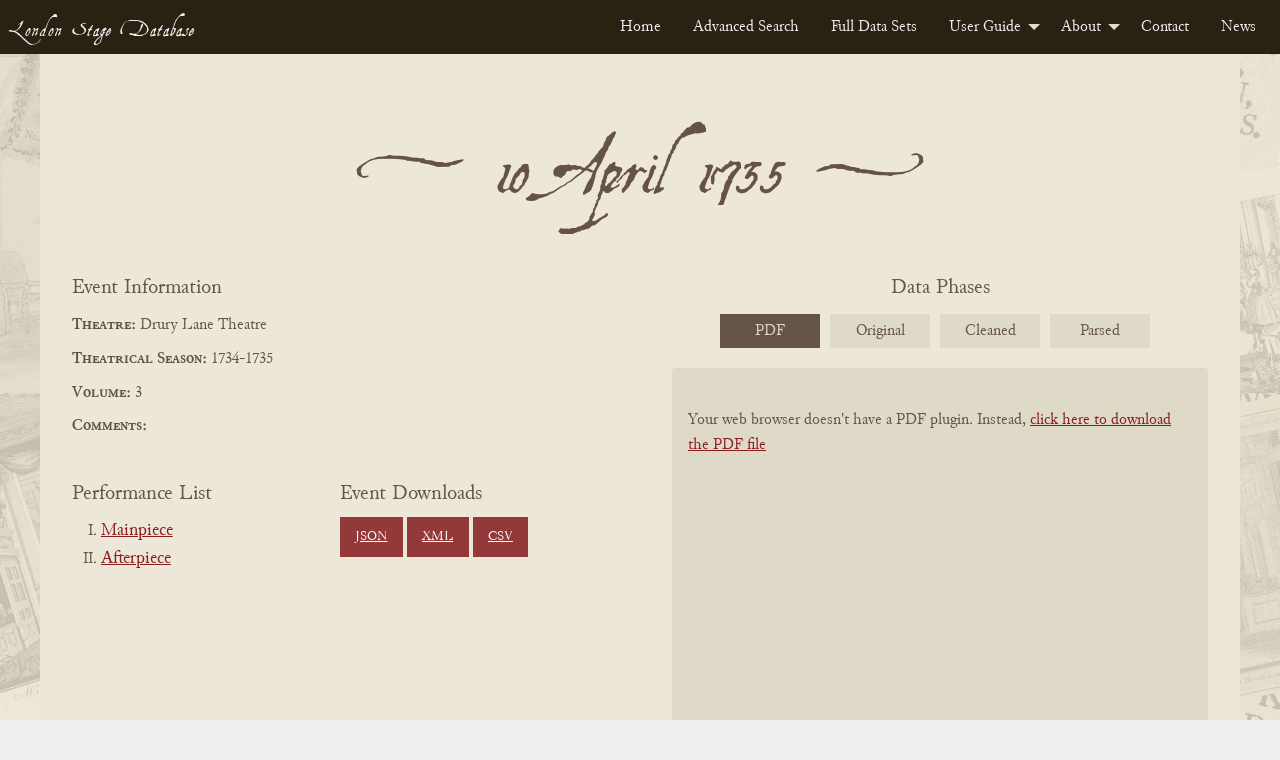

--- FILE ---
content_type: text/css
request_url: https://londonstagedatabase.uoregon.edu/css/main.css
body_size: 61971
content:
html {
    height: 100%;
}

html, body {
    background-color: #efefef;
    color: #655446;
}

html.yes-flex, .yes-flex body {
    display: flex;
    flex-direction: column;
}

html, body, h1, h2, h3, h4, h5, h6, p {
    font-family: 'junicoderxregular', Helvetica, Roboto, Arial, sans-serif;
}

.smcp {
    font-feature-settings: "smcp";
    -moz-font-feature-settings: "smcp";
    -webkit-font-feature-settings: "smcp";
}

a {
    color: #8C1D1D;
    text-decoration: underline;
}

a:hover, a:focus {
    color: #c34b4b;
    text-decoration: underline;
}

label {
    font-size: 100%;
    color: inherit;
}

::-webkit-scrollbar {
    width: 10px;
    background: #ece7d9;
}

::-webkit-scrollbar-track {
    background: #ece7d9;
}

::-webkit-scrollbar-thumb {
    background-color: #93755f;
    background-color: #c8c2b3;
    background-clip: padding-box;
    border-top: 2px solid #ece7d9;
    border-bottom: 2px solid #ece7d9;
}

::-webkit-scrollbar-button:single-button {
    background-color: transparent;
    display: block;
    border-style: solid;
    height: 7px;
    width: 10px;
}

/* Up */
::-webkit-scrollbar-button:single-button:vertical:decrement {
    border-width: 0 5px 5px 5px;
    border-color: transparent transparent #555555 transparent;
}

::-webkit-scrollbar-button:single-button:vertical:decrement:hover {
    border-color: transparent transparent #777777 transparent;
}

/* Down */
::-webkit-scrollbar-button:single-button:vertical:increment {
    border-width: 5px 5px 0 5px;
    border-color: #555555 transparent transparent transparent;
}

::-webkit-scrollbar-button:vertical:single-button:increment:hover {
    border-color: #777777 transparent transparent transparent;
}

.l-tooltip {
    border-radius: 50%;
    background-color: #a09c90;
    color: #f1f1f1;
    height: 16px;
    width: 16px;
    padding: 1px 3px 0 3px;
    text-align: center;
    font-size: 0.8rem;
    line-height: 17px;
    margin-left: 0.3rem;
}

.tooltip {
    max-width: 20rem;
}

.main {
/*  background-color: #ede4db;*/
    background-color: #ece7d9; /* tad more yellow */
}

.hidden {
    position: absolute;
    left: -10000px;
    top: auto;
    width: 1px;
    height: 1px;
    overflow: hidden;
}

.ui-slider {
    cursor: pointer;
}

.ui-slider .ui-slider-handle {
    cursor: ew-resize;
}

.ui-menu .ui-menu-item-wrapper {
    padding-left: 1.2rem;
    text-indent: -12px;
}

ul.ui-autocomplete {
    max-width: 400px;
    text-overflow: ellipsis;
    overflow: hidden;
    white-space: nowrap;
}

.ui-menu .ui-menu-item-wrapper {
    overflow: hidden;
    text-overflow: ellipsis;
}

.top-bar, .top-bar ul {
    background-color: #67727A;
    background-color: #292112;
}

.top-bar a, .top-bar ul a {
    color: #efefef;
}

.menu li {
    flex: 100%;
    text-align: center;
}

@media only screen and (min-width: 640px) {
    .menu li {
        flex: auto;
        text-align: left;
    }
}

.menu-text {
    font-family: 'aquilinetworegular', Helvetica, Roboto, Arial, sans-serif;
    font-size: 1.2rem;
    text-decoration: none;
    letter-spacing: 1px;
    font-feature-settings: "hist";
    -moz-font-feature-settings: "hist";
    -webkit-font-feature-settings: "hist";
}

.pagination .current, .button {
    background: #8f9aab;
    background: #b74a4a;
    background: #6e2424;
}

.button:hover, .button:focus {
    background: #943939;
}


[type='text'],
[type='password'],
[type='date'],
[type='datetime'],
[type='datetime-local'],
[type='month'],
[type='week'],
[type='email'],
[type='number'],
[type='search'],
[type='tel'],
[type='time'],
[type='url'],
[type='color'],
textarea,
select {
    height: auto;
    padding: 0.3rem 0.5rem;
}

select {
    padding-right: 1.5rem;
}

/****************/
/*  Dropdown  */
/****************/
/* Change background color for dropdown */
.dropdown.menu .is-dropdown-submenu {
    background-color: #E4DBCA; /* Light background */
}

/* Change text color for links inside the dropdown */
.dropdown.menu .is-dropdown-submenu a {
    color: #5B5346; /* brown text */
}

/* Change hover state colors */
.dropdown.menu .is-dropdown-submenu a:hover {
    background-color: #742426; /* maroon background on hover */
    color: #E4DBCA; /* light color for hover */
}

.dropdown.menu .is-dropdown-submenu a.is-active {
    color: #E4DBCA !important;
}

/* Change hover behavior for the top-level parent item */
.is-dropdown-submenu-parent:hover > a,
.is-dropdown-submenu-parent:focus-within > a,
.is-dropdown-submenu-parent.is-active > a {
    color: #E4DBCA !important;
}

/* Change dropdown arrow color */
.is-dropdown-submenu-parent > a::after {
    border-color: #E4DBCA transparent transparent !important;
}

/* Change active link color */
.is-dropdown-submenu a.is-active {
    background-color: #742426 !important;
    color: #E4DBCA !important;
}

nav .menu .is-dropdown-submenu-parent:hover > a {
    color: #E4DBCA !important;
}

/****************/
/*  Home Page  */
/****************/

body {
    position: relative;
    z-index: 1;
    background-color: #ece7d9;
}

body:after {
    background: url('../images/background.jpg');
    background-position: center;
    background-size: 100% auto;
    background-repeat-y: repeat;
    background-repeat-x: no-repeat;
    position: absolute;
    top: 0;
    bottom: 0;
    left: 0;
    right: 0;
    content: "";
    opacity: 0.2;
    z-index: -1;
}

body#home {
    height: 100vh;
}

body#home:after {
    background-size: cover;
    opacity: 0.5;
}

#home .main {
    flex: 1;
    display: flex;
    justify-content: center;
    align-items: center;
/*  background-color: #C3D7DF;*/
    background: transparent;
}

#home .keyword {
    width: 350px;
    border: 1px solid rgba(110, 36, 36, 0.5);
}

#home .keyword:active, #home .keyword:focus {
    border: 1px solid #6e2424;
}

#home .form-wrap {
    flex: 1;
    display: flex;
    align-items: center;
    justify-content: center;
    flex-direction: column;
    padding: 1rem;
    background-color: rgba(239, 231, 216, 0.62);
    padding-bottom: 2rem;
}

#home .form-wrap h1 {
    font-family: 'aquilinetworegular';
    color: #6e2424;
    font-size: 4.5rem;
    letter-spacing: 3px;
    padding-bottom: 3rem;
    text-align: center;
}

#home .form-wrap input {
    height: auto;
    padding: 0.3rem 0.5rem;
}

#home .form-wrap .button {
    margin-bottom: 0;
    background-color: #6e2424;
    font-size: 1rem;
    letter-spacing: 1px;
}

#home .form-wrap .button:hover {
    background-color: #983e3e;
}

#home .search-form {
    position: relative;
    padding-bottom: 1.8rem;
}

#home .adv-search {
    position: absolute;
    font-size: 0.9rem;
    font-weight: 600;
    text-decoration: none;
    right: 0;
    bottom: 0;
}

/*****************/
/*  Search Page  */
/*****************/

#mainSearch h1 {
    text-align: center;
    font-size: 3rem;
    padding: 1rem 0;
    font-family: 'aquilinetworegular';
}

#mainSearch .main {
    width: 100%;
    min-height: calc(100vh - 54px);
}

#mainSearch .section-wrap {
    padding: 1rem 0;
}

#mainSearch .section-wrap:last-of-type {
    border: none;
}

#mainSearch .section-wrap h2 {
    font-size: 1.8rem;
    vertical-align: middle;
    background: #7e3e3c;
    background: #b74a4a;
    background: #93755f;
    background: #c8c2b3;
    padding: 0.1rem 0.8rem;
    color: #f1f1f1;
    color: #655446;
    position: relative;
    font-feature-settings: "smcp";
    -moz-font-feature-settings: "smcp";
    -webkit-font-feature-settings: "smcp";
}

#mainSearch .section-wrap h2:hover {
    cursor: pointer;
}

#mainSearch .section-wrap h2:after {
    position: absolute;
    content: "\276E";
    font-family: Helvetica, Roboto, Arial, sans-serif;
    width: 23px;
    height: 23px;
    border: 2px solid #f1f1f1;
    border-radius: 50%;
    right: 1rem;
    font-size: 1rem;
    text-align: center;
    line-height: 23px;
    top: 50%;
    transform: translateY(-50%) rotate(-90deg);
    display: flex;
    align-items: center;
    justify-content: center;
}

#mainSearch .section-wrap h2.active:after {
    position: absolute;
    content: "\276E";
    font-family: Helvetica, Roboto, Arial, sans-serif;
    width: 23px;
    height: 23px;
    font-size: 1rem;
    border: 2px solid #f1f1f1;
    border-radius: 50%;
    right: 1rem;
    text-align: center;
    line-height: 23px;
    top: 50%;
    transform: translateY(-50%) rotate(90deg);
    display: flex;
    align-items: center;
    justify-content: center;
}

#mainSearch .form-accordion > .section-wrap > .acc-section {
    display: none;
}

#mainSearch .form-section {
    padding-top: 0.5rem;
}

#mainSearch .search-form {
    position: relative;
    padding-bottom: 2rem;
}

#mainSearch #actors input[type="text"], #mainSearch #roles input[type="text"] {
    margin-bottom: 0.4rem;
}

#mainSearch #actors input[type="text"]:last-of-type, #mainSearch #roles input[type="text"]:last-of-type {
    margin-bottom: 0;
}

#mainSearch .cast-switch {
    margin: 0 auto;
    display: inline-block;
    float: right;
}

#mainSearch .cast-switch select {
    font-size: 0.8rem;
    padding: 0.3rem 1.5rem 0.1rem 0.3rem;
    line-height: 0.8rem;
    height: auto;
}

#mainSearch .addCast {
    width: 16px;
    height: 16px;
    background: #c8c2b3;
    display: block;
    margin: 0.3rem 0;
    margin-left: auto;
    line-height: 16px;
    text-align: center;
    text-decoration: none;
    color: #5a4d3f;
}

#mainSearch .date-type-label {
    display: flex;
    flex-direction: column;
    justify-content: center;
    align-items: center;
}

#mainSearch .field-dates fieldset > div {
    margin: 0 auto;
    max-width: 340px;
}

#mainSearch .field-dates fieldset > legend {
    margin: 0 auto;
    margin-bottom: 0.8rem;
    font-size: 120%;
}

#mainSearch .ptype-legend legend {
    margin: 0 auto;
    margin-bottom: 0.8rem;
    font-size: 120%;
}

#mainSearch .ptype {
    columns: 2;
    max-width: 340px;
    margin: 0 auto;
}

#mainSearch .a-ptype {
    display: block;
}

#mainSearch .a-ptype label {
    font-size: 100%;
}

#mainSearch label {
    font-size: 120%;
}

#mainSearch .date-type {
    font-size: 0.875rem;
    line-height: 1.2;
    max-width: 100px;
}

#mainSearch .year {
    display: flex;
    align-items: center;
    margin-bottom: 1rem;
    padding-left: 0.5rem;
}

#mainSearch .year .year-title {
    width: 50px;
}

#mainSearch .year > select {
    flex: 1;
    margin: 0;
    font-size: 0.875rem;
    line-height: 1.2;
}

#mainSearch .field-dates {
/*  margin: 2 rem 0;*/
}

#mainSearch .dates-wrap {
    justify-content: space-between;
}

#mainSearch .date-range {
    width: 140px;
    display: inline;
}

#mainSearch .end-date {
    position: relative;
}

#mainSearch .slider-wrap button {
    width: 19px;
    height: 19px;
    margin: 0 0.1rem;
    line-height: 0;
    padding: 9px 0;
}

#mainSearch #slider-range {
    flex: 1;
    margin: 0 1.3rem;
    margin-top: 0.3rem;
}

#mainSearch .submit-wrap {
    display: flex;
    justify-content: flex-end;
}

#mainSearch .search-submit {
    position: relative;
    margin-right: 1rem;
}

#mainSearch .keyword-wrap {
/*  border-top: 1 px solid #b74a4a;
    margin-top: 1 rem;*/
}

#mainSearch .inline-label label {
    display: inline-block;
}

@media only screen and (min-width: 640px) {
    #mainSearch .form-section {
        padding: 0 2rem;
    }

    #mainSearch .section-wrap {
        padding: 1rem 1rem;
    }

    #mainSearch .form-section:last-of-type {
        padding-left: 1.8rem;
    }

    #mainSearch .form-accordion > .section-wrap > div {
        display: flex !important;
    }

    #mainSearch .form-accordion > .section-wrap > h2 {
        pointer-events: none;
    }

    #mainSearch .section-wrap h2:after, #mainSearch .section-wrap h2.active:after {
        display: none;
        content: "";
    }

    #mainSearch .field-dates fieldset > legend, #mainSearch .ptype-legend legend {
        margin: 0;
        margin-bottom: 0.8rem;
    }

    #mainSearch .field-dates fieldset > div {
        margin: 0;
    }

    #mainSearch .date-type-label {
        align-items: normal;
    }

    #mainSearch .ptype {
        margin: 0;
    }

    #mainSearch .keyword-wrap {
        padding-top: 2rem;
    }

    #mainSearch .keyword-wrap > div {
        text-align: center;
        justify-content: center;
    }

    #mainSearch .form-section:last-of-type > div {
        margin-top: 1.2rem;
    }
}

@media only screen and (min-width: 1024px) {
    #mainSearch .form-section:last-of-type > div {
        margin-top: 0;
    }

    #mainSearch .field-dates fieldset > legend, #mainSearch .ptype-legend legend {
        margin: 0 auto;
        margin-bottom: 0.8rem;
    }

    #mainSearch .field-dates fieldset > div {
        margin: 0 auto;
    }

    #mainSearch .date-type-label {
        align-items: center;
    }

    #mainSearch .ptype {
        margin: 0 auto;
    }
}


/******************/
/*  Results Page  */
/******************/

/* Pagination */
.pag-wrap .pagination {
    margin: 1rem auto;
}

.pag-wrap .disabled, .pag-wrap .disabled > a {
    pointer-events: none;
    color: grey;
}

.pag-wrap .pagination.pag-bottom {
    margin-bottom: 3rem;
}

#results .main {
/*  background-color: #C3D7DF;
    background-color: #E2D5B2;*/
}

#results input, #results select {
    margin: 0;
}

#results .form-section > h2, #results .download-btns h2 {
    font-size: 1.5rem;
    padding: 0.7rem 1rem;
}

#results .download-btns {
    padding-left: 0.7rem;
}

#results .download-btns > h2 {
    padding-left: 0;
}

#results .inline-label label {
    display: inline-block;
}

#results .highlight {
    background-color: #ffa;
    background-color: #c3c3c3;
    background-color: #efefbd;
    padding: 2px;
}

#results .section-wrap h2:hover {
    cursor: pointer;
}

#results .section-wrap h2:after {
    position: absolute;
    content: "\276E";
    font-family: Helvetica, Roboto, Arial, sans-serif;
    width: 23px;
    height: 23px;
    border: 2px solid #5A4D3F;
    border-radius: 50%;
    right: 1rem;
    font-size: 1rem;
    text-align: center;
    line-height: 23px;
    top: 50%;
    transform: translateY(-50%) rotate(-90deg);
    display: flex;
    align-items: center;
    justify-content: center;
}

#results .section-wrap h2.active:after {
    position: absolute;
    content: "\276E";
    font-family: Helvetica, Roboto, Arial, sans-serif;
    width: 23px;
    height: 23px;
    font-size: 1rem;
    border: 2px solid #5A4D3F;
    border-radius: 50%;
    right: 1rem;
    text-align: center;
    line-height: 23px;
    top: 50%;
    transform: translateY(-50%) rotate(90deg);
    display: flex;
    align-items: center;
    justify-content: center;
}

#results .form-accordion .section-wrap > .acc-section {
}

#results .keyword-section {
    padding: 3rem;
    border-bottom: 1px solid #bbb;
    background-color: #C3D7DF;
}

#results #actors input[type="text"], #results #roles input[type="text"] {
    margin-bottom: 0.4rem;
}

#results #actors input[type="text"]:last-of-type, #results #roles input[type="text"]:last-of-type {
    margin-bottom: 0;
}

#results .cast-switch {
    margin: 0 auto;
    display: inline-block;
    float: right;
}

#results .cast-switch select {
    font-size: 0.8rem;
    padding: 0.3rem 1.5rem 0.1rem 0.3rem;
    line-height: 0.8rem;
    height: auto;
}

#results .addCast {
    width: 16px;
    height: 16px;
    background: #c8c2b3;
    display: block;
    margin: 0.3rem 0;
    margin-left: auto;
    line-height: 16px;
    text-align: center;
    text-decoration: none;
    color: #5a4d3f;
}

#results .date-type {
    font-size: 0.875rem;
    line-height: 1.2;
    max-width: 100px;
    margin-bottom: 1rem;
}

#results .year {
    display: flex;
    align-items: center;
    margin-bottom: 1rem;
    padding-left: 0.5rem;
}

#results .year:last-of-type {
    margin-bottom: 0;
}

#results .year .year-title {
    width: 50px;
}

#results .year > select {
    flex: 1;
    margin: 0;
    font-size: 0.875rem;
    line-height: 1.2;
}

#results .field-keyword {
/*  width: 450 px;*/
    margin: 0 auto;
}

#results .form-wrapper {
    width: 75rem;
    padding-top: 1.5rem;
}

#results .form-section {
    padding-right: 1.5rem;
}

#results .form-group {
/*  margin-top: 1 rem;*/
}

#results .field-ptype {
    margin-top: 0.2rem;
}

#results .ptype {
    overflow: auto;
    max-height: 200px;
    padding: 0.5rem;
    border: 1px solid #eaeaea;
}

#results .ptype-legend {
/*  background-color: #fefefe;*/
}

#results .ptype-legend legend {
    padding: 0;
}

#results .res-by-col {
    width: 80%;
    max-width: 700px;
    font-style: italic;
    font-size: 0.9rem;
    padding-bottom: 1rem;
}

#results .results-header {
    display: flex;
    justify-content: space-between;
}

#results .relevance-menu {
    background: transparent;
    border: none;
    padding-left: 0.3rem !important;
    font-size: 0.9rem !important;
}

#results .relevance-menu-wrap {
    width: auto;
    align-items: center;
    margin: 0;
}

#results .relevance-menu-wrap > * {
    font-size: 0.8rem;
    line-height: 1.5;
    padding: 0.3rem 1rem;
    margin: 0;
}

#results .relevance-menu-wrap select {
/*  margin-left: 1 rem;*/
    padding-right: 1.5rem;
}

#results .relevance-menu-wrap .search-submit {
    margin: 0;
    padding: 0.3rem 1rem;
    line-height: 1.5;
    font-size: 0.8rem;
    border: 0;
}

#results .relevance-menu-wrap .input-group-button {
    padding: 0;
}

#results .results-table > .cell > div {
    margin-bottom: 2rem;
}

#results #slider-range {
    flex: 1;
    margin: 0 1rem;
    margin-top: 0.1rem;
}

#results .slider-wrap button {
    width: 16px;
    height: 16px;
    margin: 0 0.1rem;
    line-height: 0;
    padding: 7px 0;
}

#results .button-wrap {
    display: flex;
    justify-content: space-between;
}

#results .search-submit {
    margin-top: 2rem;
}

#results .filter-menu .search-submit {
    position: fixed;
    bottom: 0;
    width: 100%;
    font-size: 1.3rem;
}

#results .filter-sections-wrap {
    overflow-y: auto;
}

#results .filter-sections-wrap h2 {
    margin: 0;
    font-size: 1.8rem;
    vertical-align: middle;
    background: #93755f;
    background: #d6c7bb;
    background: #d6d0c2;
    background: #c8c2b3;
    padding: 0.1rem 0.8rem;
    color: #f1f1f1;
    color: #5A4D3F;
    position: relative;
    font-feature-settings: "smcp";
    -moz-font-feature-settings: "smcp";
    -webkit-font-feature-settings: "smcp";
}

#results .no-results {
    padding-top: 2rem;
    text-align: center;
}

#results .your-search {
    padding-bottom: 0.8rem;
}

#results .your-search .your-search-title {
    font-weight: bold;
}

#results .your-search .your-search-item {
    padding: 0.5rem 1rem;
    border-right: 1px solid #c8c2b3;
}

#results .your-search .your-search-for {
    padding-right: 0.5rem;
}

#results .your-search .your-search-items span:first-of-type {
    padding-left: 0;
}

#results .your-search .your-search-item:last-of-type {
    border: 0;
}

#results .author-explain {
    padding: 0.5rem 1rem;
    background: #c8c2b3;
    position: relative;
    display: flex;
    align-items: center;
}

#results .info-icon {
    background: url('icons/information.svg');
    background-size: 25px 25px;
    background-repeat: no-repeat;
    width: 25px;
    height: 25px;
    opacity: 0.4;
    margin-right: 0.8rem;
}

#results .author-explain span:last-of-type {
    flex: 1;
}

#results .event {
/*  background-color: #ccdfcb;*/
    color: #222;
    border: 1px solid #ded8c7;
}

#results .evt-head {
    background-color: #b74a4a;
    background-color: #6e2424;
}

#results .event:hover {
    border: 1px solid #bdaea2;
    border: 1px solid #6e2424;
}

#results .event:hover .evt-head {
    background-color: #b74a4a;
    background-color: #6e2424;
}

#results .evt-head > h2 {
    margin-bottom: 0;
    flex: 1;
    text-align: center;
    font-size: 1.4rem;
    color: #8C1D1D;
    position: relative;
}

#results .evt-head > h2 a {
    display: block;
    position: relative;
    overflow: hidden;
    color: #ece7d9;
}

#results .event .evt-head > h2 > a:after {
    content: "\276F";
    font-size: 1.4rem;
    line-height: normal;
    margin-left: 0.6rem;
    top: 50%;
    opacity: 1;
    transform: translateY(-50%);
    text-decoration: none;
    position: absolute;
    right: 1rem;
    transition: all ease 0.1s;
}

#results .event:hover .evt-head > h2 > a:after {
    right: 1rem;
    opacity: 1;
}

#results .event:hover .evt-head > h2 > a:hover:after {
    right: 0.8rem;
}

#results .event:hover .evt-head:hover > h2 .evt-date {
    text-decoration: underline;
}

#results .event:hover .evt-head > h2 > a {
    color: #f1f1f1;
}

#results .evt-head .evt-theatre {
    padding: 0.5rem;
    display: inline-block;
}

#results .evt-num {
    padding: 0.5rem 1rem;
    display: inline-block;
    float: left;
    background: #c7c1b3;
}

#results .evt-date, #results .evt-year {
    display: block;
    float: left;
    padding: 0.5rem;
}

#results .evt-year {
}

#results .evt-body {
/*  border: 1 px solid #cacaca;*/
    border-top: none;
    border-top: 0;
    padding-bottom: 1rem;
}

#results .evt-info {
    padding: 1rem;
/*  background-color: #67727A;
    color: #e4e4e4;*/
}

#results .evt-other {
    padding-top: 1rem;
}

#results .evt-info .highlight {
    color: #67727A;
}

#results .event-link {
    margin: 1rem;
    background-color: #ff6a5c;
    background-color: #909aab;
    background-color: #b74a4a;
    font-size: 1rem;
    position: relative;
    padding: 0.6rem 0.8rem;
    padding-right: 1.8rem;
    text-decoration: none;
}

#results .event-link:after {
    content: "\276F";
    font-size: 0.8rem;
    line-height: 1;
    margin-left: 0.6rem;
    top: 50%;
    transform: translateY(-50%);
    text-decoration: none;
    position: absolute;
    right: 0.8rem;
    transition: all ease 0.1s;
}

#results .event-link:hover:after {
    right: 0.6rem;
}

#results .event-link:hover {
    background-color: #943939;
}

#results .perfs {
    margin: 0 1rem;
    background-color: #ece7d9;
}

#results .perfs h3 {
    font-size: 1.4rem;
/*  background-color: #6991AC;
    background-color: #AE9D74;*/
    margin: 0;
    color: #efefef;
    color: #292112;
    padding: 0 0.5rem;
}

#results .perf {
    padding: 0.5rem 1rem;
    margin-bottom: 0.7rem;
    color: #222;
}

#results .perf:nth-of-type(odd) {
/*  background-color: #C3D7DF;
    background-color: #e2d5b1;*/
}

#results .perf:nth-of-type(even) {
    background-color: #efefef;
    background-color: #efe6cd;
    background-color: #f7f4ed;
}

#results .perf h4 {
    font-size: 1.3rem;
    margin: 0;
}

#results .perf-body, #results .perf-comm {
    padding-left: 0.7rem;
}

#results .c-role, #results .work-wrap {
    padding-right: 1.5rem;
}

#results .cast, #results .rltd-wrks {
    margin-top: 0.8rem;
    margin-bottom: 0.2rem;
}

#results .cast h5, #results .rltd-wrks h5 {
    margin-bottom: 0.2rem;
    font-size: 1.2rem;
}

#results .theatre {
    margin-bottom: 0;
}

#results .open-filter-btn {
    position: fixed;
    bottom: 2rem;
    margin: 0;
    left: 50%;
    width: 100%;
    font-size: 1.2rem;
/*  max-width: 90 %;*/
    background: #292112;
    background: #93755f;
    display: block;
    z-index: 1;
/*  border-radius: 15 px;*/
/*  box-shadow: 0 0 12 px 1 px rgba(10, 10, 10, 0.4);*/
    transform: translateX(-50%);
}

#results .close-button, #results .close-button.medium {
    top: 0;
    font-size: 2.6em;
}

#results .filter-menu {
    background: #ded8c7;
    padding: 0;
    padding-bottom: 50px;
    min-width: 300px;
    display: flex;
    flex-direction: column;
}

#results .filter-sections-wrap .form-group {
    padding: 0.6rem 1rem;
}

#results .section-wrap {
    padding-bottom: 1.5rem;
}

@media (hover: hover) and (pointer: fine) {
    #results .evt-head {
        background: none;
    }

    #results .evt-head > h2 a {
        color: #8C1D1D;
    }

    #results .event .evt-head > h2 > a:after {
        opacity: 0;
        right: -10px;
    }
}

@media only screen and (max-width: 500px) {
    #results .evt-head > h2 a {
        text-align: left;
    }
}

@media only screen and (max-width: 640px) {
    #results .main {
        padding: 0;
    }
}

@media only screen and (min-width: 640px) {
    #results .filter-menu .search-submit {
        font-size: 1.1rem;
    }

    #results .evt-date, #results .evt-year {
        display: inline-block;
        float: left;
    }

    #results .evt-head > h2 a {
        text-align: center;
    }
}

@media only screen and (min-width: 1024px) {
    #results .download-btns {
        padding-left: 0;
    }

    #results .filter-menu > h2, #results .filter-menu .download-btns > h2 {
        padding-left: 0;
    }

    #results .filter-menu {
        background: none;
        padding-left: 0;
        padding-right: 1.5rem;
        padding-bottom: 0;
        min-width: auto;
        display: block;
    }

    #results .form-results {
        padding-left: 1.5rem;
        border-left: 1px solid #bbb;
    }

    #results .filter-sections-wrap .form-group {
        padding: 0.6rem 0.4rem;
    }

    #results .filter-menu .search-submit {
        width: auto;
        position: unset;
        font-size: 1rem;
        display: block;
        margin-left: auto;
        margin: 0;
    }
}

/****************/
/*  Event Page  */
/****************/
.back-search {
    padding: 1rem;
    font-size: 1.2rem;
    position: absolute;
    left: 1rem;
    top: 0;
}

#event .light-text {
    color: grey;
}

#event {
    position: relative;
}

#event .main {
/*  background-color: #C3D7DF;
    background-color: #ede4db;
    background-color: #ece7d9;*/ /* tad more yellow */
    padding: 0;
    width: 100%;
}

#event .event-header-wrap {
    position: relative;
    padding-top: 3rem;
}

#event .event-section {
    overflow-x: hidden;
}

#event .event-info {
    padding: 2rem;
    font-size: 1rem;
}

#event .event-info > span {
    font-size: 1.3rem;
    display: block;
    padding-bottom: 0.3rem;
}

#event .image-wrap {
    overflow: hidden;
    position: relative;
    display: flex;
    flex-direction: column;
    border: 2px solid #655446;
}

#event .no-pdf {
    display: flex;
    align-items: center;
    justify-content: center;
}

#event .phase {
    position: absolute;
    top: 0.5rem;
    z-index: 2;
    display: flex;
    align-items: center;
    justify-content: center;
    flex: 1;
    width: calc(100% - 0.5rem);
    height: calc(100% - 1rem);
    transition: all 0.4s;
    background: #ece7d9;
    background: #dfd9c8;
}

#event .data-close-btn {
    position: absolute;
    top: 1rem;
    padding: 1rem;
    text-decoration: none;
    opacity: 0.6;
    transition: opacity 0.2s;
    color: #655446;
    font-size: 1.4rem;
    line-height: 1.4rem;
}

#event .data-close-btn:hover {
    opacity: 1;
}

#event .p-orig {
    left: -100%;
}

#event .p-fixed {
    right: -100%;
}

#event .p-orig .data-close-btn {
    right: 1rem;
}

#event .p-fixed .data-close-btn {
    left: 1rem;
}

#event .phases-wrap {
    padding: 2rem;
}

#event .data-nav {
    display: flex;
    flex-direction: row;
    justify-content: center;
    padding-top: 1.3rem;
}

#event .data-nav-title {
    padding: 0.6rem 0;
    margin-right: 1.1rem;
}

#event .data-toggle-btn {
    padding: 0.6rem 2rem;
    border: 1px solid rgba(110, 36, 36, 0.5);
    margin-right: 1rem;
    position: relative;
    text-decoration: none;
}

#event .data-toggle-btn:hover {
    border: 1px solid rgba(110, 36, 36, 1);
    text-decoration: underline;
}

#event .data-toggle-btn.active {
    background: #d6d0c2;
    border: 1px solid rgba(110, 36, 36, 1);
}

#event .data-toggle-btn.active:before {
    content: '\2713';
    position: absolute;
    left: 0.8rem;
    top: 50%;
    transform: translateY(-50%);
    line-height: 1px;
}

#event .responsive-embed {
    padding-bottom: 136%;
    margin-bottom: 0;
}

#event .responsive-embed p {
    padding: 1rem;
}

#event .phase-content {
    display: flex;
    flex-direction: column;
    align-items: center;
    padding: 2rem 1rem;
    height: 100%;
    overflow-y: auto;
}

#event .phase-content .orig-source {
    padding-bottom: 1rem;
    font-style: italic;
    text-align: center;
}

#event .phaseIII-section {
    margin: 0.8rem 0;
}

#event .phaseIII-section > span {
    font-weight: bold;
    padding-right: 0.5rem;
    display: block;
}

#event .phaseIII-sub-section {
    padding-left: 0.8rem;
}

#event .event-info > div {
    /*padding-top: 1.5rem;*/
    padding: 0.3rem 0;
}

#event .perf-section, #event .perf-info {
    margin-top: 2.5rem;
}

#event .perf-section {
    padding-bottom: 3rem;
}

#event .perf {
    margin-top: 2.5rem;
}

#event .perf-info {
    padding: 0 2rem;
}

#event .perf-type {
    background: #6991AC;
    background: #ece7d9;
}

#event .perf-type h2 {
    padding: 0.7rem 0.3rem;
    font-size: 2.5rem;
    margin: 0;
    display: inline-block;
    position: relative;
    font-family: 'aquilinetworegular';
    color: #efefef;
    color: #655446;
/*  border-top: 1 px solid #7b7b7b;
    border-bottom: 1 px solid #7b7b7b;*/
    font-feature-settings: "smcp";
    -moz-font-feature-settings: "smcp";
    -webkit-font-feature-settings: "smcp";
}

#event .perf-type h2:before {
    content: '‰';
    line-height: 1px;
    height: 100%;
    display: inline-block;
    position: absolute;
    left: -2rem;
    transform: scale(-1, -1);
}

#event .perf-type h2:after {
    content: '‰';
    line-height: 1px;
    padding-left: 2rem;
    position: absolute;
    height: 100%;
    top: 70%;
    transform: translateY(-50%);
}

.info-heading {
    font-weight: bold;
    font-feature-settings: "smcp";
    -moz-font-feature-settings: "smcp";
    -webkit-font-feature-settings: "smcp";
}

#event .work-nav {
    margin: 2rem 0;
}

#event .work-nav h3, #event .download-buttons h3 {
    font-size: 1.3rem;

}

#event .work-nav a {
    font-size: 1.1rem;
}

#event .work-nav ul {
    list-style: upper-roman;
    margin-left: 1.8rem;
}

#event .perf-info-left {
    padding-right: 1rem;
}

#event .perf-info > div {
    padding-top: 1.5rem;
}

#event .perf-data {
    padding: 0.2rem 0;
}

#event .perf-comments, #event .perf-title {
    padding-bottom: 1rem;
}

#event .perf-title {
    font-size: 1.3rem;
}

#event .perf-cast > span, #event .perf-comments > span {
    font-size: 1.3rem;
}

#event .perf-title, #event .perf-cast {
}

#event .perf .info-heading {
    font-size: 1rem;
    padding-right: 0.3rem;
}

#event .perf-title .info-heading {
    font-size: 1.3rem;
}

#event .role .info-heading, #event .actor .info-heading {
    font-size: 1rem;
}

#event .work-info .info-heading {
    font-size: 1rem;
}

#event .download-buttons {
    margin-top: 2rem;
}

#event .dwnld-btn {
    background-color: #943939;
}

#event .xml-dwnld-btn {
  background-color: #943939;
  margin-left: 1rem;
  margin-right: 1rem;
  position: relative;
  top: 50%;
  -ms-transform: translateY(-50%);
  transform: translateY(-50%);
}

#event .work-info {
    background-color: rgba(255, 255, 255, 0.3);
    padding: 1rem;
    margin-bottom: 1rem;
}

#event .related-works {
    padding-top: 3rem;
}

#event .related-works h3 {
    font-size: 1.5rem;
    line-height: 1.2;
}

#event .work-info .auth-info {
    background-color: #C3D7DF;
    background-color: #d6c7bb;
    background-color: #d6d0c2;
    padding: 0.3rem 0.6rem;
    margin-top: 0.5rem;
}

#event .work-info .auth-info .title {
    font-style: italic;
}

#event .cite-wrap {
    padding: 1rem 2rem;
    padding-bottom: 3rem;
    background: #d6d0c2;
}

#event .cite-wrap .cite-chicago-wrap {
    padding-bottom: 0.3rem;
}

#event .cite-wrap h4 {
    font-size: 1.2rem;
}

#event .cite-wrap span {
    font-size: 0.9rem;
}

@media only screen and (min-width: 640px) {
    #event .event-header-wrap {
        padding: 2rem 0;
    }

    #event .perf-type h2 {
        font-size: 3.5rem;
    }

    #event .phase-content {
        padding: 2.5rem;
    }

    #event .work-info {
        margin-bottom: 0.5rem;
        margin-left: 1rem;
    }

    #event .related-works {
        padding-top: 0;
    }

    #event .related-works h3 {
        font-size: 1.3rem;
        margin-left: 1.5rem;
    }
}

@media only screen and (min-width: 1024px) {
    #event .event-header-wrap h2 {
        font-size: 4.5rem;
    }

    #event .work-info {
        margin-left: 2rem;
    }
}


/****************/
/*  About Page  */
/****************/

#about .main {
    width: 100%;
    position: relative;
    padding-bottom: 3rem;
}

#about h3 {
    font-size: 1.3rem;
    /*text-transform: uppercase;*/
    font-feature-settings: "smcp";
    -webkit-font-feature-settings: "smcp";
}

#about h2 {
    font-size: 1.9rem;
}

#about .logo-wrap {
    /*display: flex;
    flex-direction: row;
    justify-content: stretch;
    align-items: center;
    flex-flow: row wrap;*/
    margin-top: 2rem;
}

#about .logo-wrap > div {
    flex: 1 0 auto;
    margin-bottom: 1rem;
    padding-right: 1rem;
    display: flex;
    justify-content: center;
    align-items: center;
    margin-right: 1rem;
    /*margin-right: 0.6rem;*/
}

#about .logo-wrap > div:last-of-type {
    margin-right: 0;
}

#about .funding-logo {
    max-width: 300px;
    width: 100%;
    max-height: 100px;
    padding-right: 0.8rem;
    /*padding: 0.6rem 0;
    margin-right: 1rem;*/
}

#about .neh-logo {
    background: #0e0e0e;
}

#about .about-mobile-nav {
    position: fixed;
    background: #6e2424;
    right: 0;
    bottom: 0;
    left: 0;
    height: 35px;
}

#about .about-mobile-nav ul {
    display: flex;
    flex-direction: row;
    height: 35px;
}

#about .about-mobile-nav ul li {
    flex: 1 0;
}

#about .about-mobile-nav li a {
    color: #ece7d9;
    font-size: 0.85rem;
}

#about .about-mobile-nav li a:focus,
#about .about-mobile-nav li a:active {
    background: #c8c2b3;
    color: #6e2424;
}

#about .page-heading h1 {
    text-align: center;
    font-size: 3rem;
    padding: 1rem 0;
    font-family: 'aquilinetworegular';
    padding-bottom: 2rem;
}

#about .about-nav {
    padding: 0 1rem;
}

#about #mobileNav a {
    text-align: center;
    letter-spacing: 1px;
    padding: 0;
    height: 100%;
    display: flex;
    justify-content: center;
    align-items: center;
}

#about #aboutNav a {
    padding: 0.5rem 1rem;
}

#about .about-nav a.is-active {
    background: #6e2424;
    color: #ece7d9;
}

#about #mobileNav a.is-active {
    background: #c8c2b3;
    color: #6e2424;
    font-weight: bold;
}

#about .about-nav h2 {
    font-size: 1.4rem;
    font-weight: 600;
    font-feature-settings: "smcp";
    -webkit-font-feature-settings: "smcp";
    /*text-transform: uppercase;*/
    padding-left: 1rem;
}

#about .about-nav .sticky {
    padding-top: 1rem;
}

#about #mobileNav .sticky {
    padding-top: 0;
}

#about .about-section {
    padding: 0 1rem;
    padding-bottom: 2rem;
}

#about .about-opening {
    padding-bottom: 2rem;
}

@media only screen and (min-width: 640px) {
    #about h3 {
        font-size: 1.4rem;
    }

    #about h2 {
        font-size: 2.5rem;
    }
}

@media only screen and (min-width: 1024px) {
    #about .about-section {
        padding-right: 3rem;
    }

    #about .logo-wrap > div {
        /*margin-right: 0.6rem;*/
        padding-right: 0.6rem;
    }

    #about .funding-logo {
        /*max-width: 200px;
        padding: 0.3rem 0;
        margin-right: 0.6rem;*/
    }
}

/******************/
/*  Guide Page  */
/******************/

#guide .main {
    width: 100%;
    min-height: calc(100vh - 54px);
    position: relative;
    padding-bottom: 3rem;
}

#guide .guide-wrap {
    justify-content: center;
}

#guide .page-heading {
    padding: 0 3rem;
}

#guide .page-heading h1 {
    text-align: center;
    font-size: 3rem;
    padding: 1rem 0;
    font-family: 'aquilinetworegular';
    padding-bottom: 2rem;
}

#guide .guide-form {
    padding: 1rem;
}

#guide .guide-desc {
    padding: 0 1rem;
    padding-bottom: 1rem;
}

#guide .form-btn {
    display: flex;
    padding: 2rem;
    justify-content: flex-end;
}

@media only screen and (min-width: 640px) {
    #guide .form-section {
        padding: 0 2rem;
    }

    #guide .guide-desc {
        padding: 0 2rem;
        padding-bottom: 1rem;
    }
}

/****************/
/*  History Page  */
/****************/

#history .main {
    width: 100%;
    position: relative;
    padding-bottom: 3rem;
}

#history h3 {
    font-size: 1.3rem;
    /*text-transform: uppercase;*/
    font-feature-settings: "smcp";
    -webkit-font-feature-settings: "smcp";
}

#history h2 {
    font-size: 1.9rem;
}

#history .history-mobile-nav {
    position: fixed;
    background: #6e2424;
    right: 0;
    bottom: 0;
    left: 0;
/*  height: 35 px;*/
}

#history .history-mobile-nav ul {
    display: flex;
    flex-direction: row;
/*  height: 35 px;*/
    flex-wrap: wrap;
}

#history .history-mobile-nav ul li {
    flex: 1 0;
    flex: 1 0 21%;
    height: 42px;
}

#history .history-mobile-nav ul li:nth-of-type(-n+4) {
    border-bottom: 1px solid #d6d0c2;
}

#history .history-mobile-nav li a {
    color: #ece7d9;
    font-size: 0.85rem;
}

#history .history-mobile-nav li a:focus,
#history .history-mobile-nav li a:active {
    background: #c8c2b3;
    color: #6e2424;
}

#history .page-heading h1 {
    text-align: center;
    font-size: 3rem;
    padding: 1rem 0;
    font-family: 'aquilinetworegular';
    padding-bottom: 2rem;
}

#history .history-nav {
    padding: 0 1rem;
}

#history #mobileNav a {
    text-align: center;
    letter-spacing: 1px;
    padding: 0;
    height: 100%;
    display: flex;
    justify-content: center;
    align-items: center;
}

#history .history-nav-sticky {
    padding-bottom: 2rem;
}

#history .history-nav-sticky > div {
    text-align: center;
    padding-bottom: 2rem;
}

#history #historyNav a {
    padding: 0.5rem 1rem;
}

#history .history-nav a.is-active {
    background: #6e2424;
    color: #ece7d9;
}

#history #mobileNav a.is-active {
    background: #c8c2b3;
    color: #6e2424;
    font-weight: bold;
}

#history .history-nav h2 {
    font-size: 1.4rem;
    font-weight: 600;
    font-feature-settings: "smcp";
    -webkit-font-feature-settings: "smcp";
    /*text-transform: uppercase;*/
    padding-left: 1rem;
}

#history .history-nav .sticky {
    padding-top: 1rem;
}

#history #mobileNav .sticky {
    padding-top: 0;
}

#history .history-section {
    padding: 0 1rem;
    padding-bottom: 2rem;
}

@media only screen and (min-width: 640px) {
    #history h3 {
        font-size: 1.4rem;
    }

    #history h2 {
        font-size: 2.5rem;
    }

    #history .history-nav-sticky > div {
        text-align: left;
    }
}

@media only screen and (min-width: 1024px) {
    #history .history-section {
        padding-right: 3rem;
    }
}

/****************/
/*  Tips Page  */
/****************/

#tips .main {
    width: 100%;
    position: relative;
    padding-bottom: 3rem;
}

#tips h3 {
    font-size: 1.3rem;
    /*text-transform: uppercase;*/
    font-feature-settings: "smcp";
    -webkit-font-feature-settings: "smcp";
}

#tips h2 {
    font-size: 1.9rem;
}

#tips .tips-mobile-nav {
    position: fixed;
    background: #6e2424;
    right: 0;
    bottom: 0;
    left: 0;
/*  height: 35 px;*/
}

#tips .tips-mobile-nav ul {
    display: flex;
    flex-direction: row;
/*  height: 35 px;*/
    flex-wrap: wrap;
}

#tips .tips-mobile-nav ul li {
    flex: 1 0;
    flex: 1 0 21%;
    height: 42px;
}

#tips .tips-mobile-nav ul li:nth-of-type(-n+4) {
    border-bottom: 1px solid #d6d0c2;
}

#tips .tips-mobile-nav li a {
    color: #ece7d9;
    font-size: 0.85rem;
}

#tips .tips-mobile-nav li a:focus,
#tips .tips-mobile-nav li a:active {
    background: #c8c2b3;
    color: #6e2424;
}

#tips .page-heading h1 {
    text-align: center;
    font-size: 3rem;
    padding: 1rem 0;
    font-family: 'aquilinetworegular';
    padding-bottom: 2rem;
}

#tips .tips-nav {
    padding: 0 1rem;
}

#tips #mobileNav a {
    text-align: center;
    letter-spacing: 1px;
    padding: 0;
    height: 100%;
    display: flex;
    justify-content: center;
    align-items: center;
}

#tips .tips-nav-sticky {
    padding-bottom: 2rem;
}

#tips .tips-nav-sticky > div {
    text-align: center;
    padding-bottom: 2rem;
}

#tips #tipsNav a {
    padding: 0.5rem 1rem;
}

#tips .tips-nav a.is-active {
    background: #6e2424;
    color: #ece7d9;
}

#tips #mobileNav a.is-active {
    background: #c8c2b3;
    color: #6e2424;
    font-weight: bold;
}

#tips .tips-nav h2 {
    font-size: 1.4rem;
    font-weight: 600;
    font-feature-settings: "smcp";
    -webkit-font-feature-settings: "smcp";
    /*text-transform: uppercase;*/
    padding-left: 1rem;
}

#tips .tips-nav .sticky {
    padding-top: 1rem;
}

#tips #mobileNav .sticky {
    padding-top: 0;
}

#tips .tips-section {
    padding: 0 1rem;
    padding-bottom: 2rem;
}

@media only screen and (min-width: 640px) {
    #tips h3 {
        font-size: 1.4rem;
    }

    #tips h2 {
        font-size: 2.5rem;
    }

    #tips .tips-nav-sticky > div {
        text-align: left;
    }
}

@media only screen and (min-width: 1024px) {
    #tips .tips-section {
        padding-right: 3rem;
    }
}

/****************/
/*  Team Page  */
/****************/

#team .main {
    width: 100%;
    position: relative;
    padding-bottom: 3rem;
}

#team h3 {
    font-size: 1.3rem;
    /*text-transform: uppercase;*/
    font-feature-settings: "smcp";
    -webkit-font-feature-settings: "smcp";
}

#team h2 {
    font-size: 1.9rem;
}

#team .team-mobile-nav {
    position: fixed;
    background: #6e2424;
    right: 0;
    bottom: 0;
    left: 0;
/*  height: 35 px;*/
}

#team .team-mobile-nav ul {
    display: flex;
    flex-direction: row;
/*  height: 35 px;*/
    flex-wrap: wrap;
}

#team .team-mobile-nav ul li {
    flex: 1 0;
    flex: 1 0 21%;
    height: 42px;
}

#team .team-mobile-nav ul li:nth-of-type(-n+4) {
    border-bottom: 1px solid #d6d0c2;
}

#team .team-mobile-nav li a {
    color: #ece7d9;
    font-size: 0.85rem;
}

#team .team-mobile-nav li a:focus,
#team .team-mobile-nav li a:active {
    background: #c8c2b3;
    color: #6e2424;
}

#team .page-heading h1 {
    text-align: center;
    font-size: 3rem;
    padding: 1rem 0;
    font-family: 'aquilinetworegular';
    padding-bottom: 2rem;
}

#team .team-nav {
    padding: 0 1rem;
}

#team #mobileNav a {
    text-align: center;
    letter-spacing: 1px;
    padding: 0;
    height: 100%;
    display: flex;
    justify-content: center;
    align-items: center;
}

#team .team-nav-sticky {
    padding-bottom: 2rem;
}

#team .team-nav-sticky > div {
    text-align: center;
    padding-bottom: 2rem;
}

#team #teamNav a {
    padding: 0.5rem 1rem;
}

#team .team-nav a.is-active {
    background: #6e2424;
    color: #ece7d9;
}

#team #mobileNav a.is-active {
    background: #c8c2b3;
    color: #6e2424;
    font-weight: bold;
}

#team .team-nav h2 {
    font-size: 1.4rem;
    font-weight: 600;
    font-feature-settings: "smcp";
    -webkit-font-feature-settings: "smcp";
    /*text-transform: uppercase;*/
    padding-left: 1rem;
}

#team .team-nav .sticky {
    padding-top: 1rem;
}

#team #mobileNav .sticky {
    padding-top: 0;
}

#team .team-section {
    padding: 0 1rem;
    padding-bottom: 2rem;
}

@media only screen and (min-width: 640px) {
    #team h3 {
        font-size: 1.4rem;
    }

    #team h2 {
        font-size: 2.5rem;
    }

    #team .team-nav-sticky > div {
        text-align: left;
    }
}

@media only screen and (min-width: 1024px) {
    #team .team-section {
        padding-right: 3rem;
    }
}

/****************/
/*  Citation and Sharing Page  */
/****************/

#citation .main {
    width: 100%;
    position: relative;
    padding-bottom: 3rem;
}

#citation h3 {
    font-size: 1.3rem;
    /*text-transform: uppercase;*/
    font-feature-settings: "smcp";
    -webkit-font-feature-settings: "smcp";
}

#citation h2 {
    font-size: 1.9rem;
}

#citation .citation-mobile-nav {
    position: fixed;
    background: #6e2424;
    right: 0;
    bottom: 0;
    left: 0;
/*  height: 35 px;*/
}

#citation .citation-mobile-nav ul {
    display: flex;
    flex-direction: row;
/*  height: 35 px;*/
    flex-wrap: wrap;
}

#citation .citation-mobile-nav ul li {
    flex: 1 0;
    flex: 1 0 21%;
    height: 42px;
}

#citation .citation-mobile-nav ul li:nth-of-type(-n+4) {
    border-bottom: 1px solid #d6d0c2;
}

#citation .citation-mobile-nav li a {
    color: #ece7d9;
    font-size: 0.85rem;
}

#citation .citation-mobile-nav li a:focus,
#citation .citation-mobile-nav li a:active {
    background: #c8c2b3;
    color: #6e2424;
}

#citation .page-heading h1 {
    text-align: center;
    font-size: 3rem;
    padding: 1rem 0;
    font-family: 'aquilinetworegular';
    padding-bottom: 2rem;
}

#citation .citation-nav {
    padding: 0 1rem;
}

#citation #mobileNav a {
    text-align: center;
    letter-spacing: 1px;
    padding: 0;
    height: 100%;
    display: flex;
    justify-content: center;
    align-items: center;
}

#citation .citation-nav-sticky {
    padding-bottom: 2rem;
}

#citation .citation-nav-sticky > div {
    text-align: center;
    padding-bottom: 2rem;
}

#citation #citationNav a {
    padding: 0.5rem 1rem;
}

#citation .citation-nav a.is-active {
    background: #6e2424;
    color: #ece7d9;
}

#citation #mobileNav a.is-active {
    background: #c8c2b3;
    color: #6e2424;
    font-weight: bold;
}

#citation .citation-nav h2 {
    font-size: 1.4rem;
    font-weight: 600;
    font-feature-settings: "smcp";
    -webkit-font-feature-settings: "smcp";
    /*text-transform: uppercase;*/
    padding-left: 1rem;
}

#citation .citation-nav .sticky {
    padding-top: 1rem;
}

#citation #mobileNav .sticky {
    padding-top: 0;
}

#citation .citation-section {
    padding: 0 1rem;
    padding-bottom: 2rem;
}

@media only screen and (min-width: 640px) {
    #citation h3 {
        font-size: 1.4rem;
    }

    #citation h2 {
        font-size: 2.5rem;
    }

    #citation .citation-nav-sticky > div {
        text-align: left;
    }
}

@media only screen and (min-width: 1024px) {
    #citation .citation-section {
        padding-right: 3rem;
    }
}

/******************/
/*  Media Coverage Page  */
/******************/

#media-coverage .main {
    width: 100%;
    min-height: calc(100vh - 54px);
    position: relative;
    padding-bottom: 3rem;
}

#media-coverage .media-coverage-wrap {
    justify-content: center;
}

#media-coverage .page-heading {
    padding: 0 3rem;
}

#media-coverage .page-heading h1 {
    text-align: center;
    font-size: 3rem;
    padding: 1rem 0;
    font-family: 'aquilinetworegular';
    padding-bottom: 2rem;
}

#media-coverage .media-logo-wrap {
    display: flex;
    flex-direction: row;
    justify-content: center;
    align-items: center;
    flex-flow: row wrap;
    gap: 6rem;
    margin-top: 2rem 0;
    padding-top: 2rem;
}

#media-coverage .media-logo-wrap > div {
    display: flex;
    justify-content: center;
    align-items: center;
}

#media-coverage .media-coverage-form {
    padding: 1rem;
}

#media-coverage .media-coverage-desc {
    padding: 0 1rem;
    padding-bottom: 1rem;
}

#media-coverage .form-btn {
    display: flex;
    padding: 2rem;
    justify-content: flex-end;
}

@media only screen and (min-width: 640px) {
    #media-coverage .form-section {
        padding: 0 2rem;
    }

    #media-coverage .media-coverage-desc {
        padding: 0 2rem;
        padding-bottom: 1rem;
    }

    #media-coverage .logo-wrap > div {
        /*margin-right: 0.6rem;*/
        padding-right: 0.6rem;
    }

    #media-coverage .funding-logo {
        /*max-width: 200px;
        padding: 0.3rem 0;
        margin-right: 0.6rem;*/
    }
}

/****************/
/*  About-Data Page  */
/****************/

#about-data .main {
    width: 100%;
    position: relative;
    padding-bottom: 3rem;
}

#about-data h3 {
    font-size: 1.3rem;
    /*text-transform: uppercase;*/
    font-feature-settings: "smcp";
    -webkit-font-feature-settings: "smcp";
}

#about-data h2 {
    font-size: 1.9rem;
}

#about-data .about-data-mobile-nav {
    position: fixed;
    background: #6e2424;
    right: 0;
    bottom: 0;
    left: 0;
/*  height: 35 px;*/
}

#about-data .about-data-mobile-nav ul {
    display: flex;
    flex-direction: row;
/*  height: 35 px;*/
    flex-wrap: wrap;
}

#about-data .about-data-mobile-nav ul li {
    flex: 1 0;
    flex: 1 0 21%;
    height: 42px;
}

#about-data .about-data-mobile-nav ul li:nth-of-type(-n+4) {
    border-bottom: 1px solid #d6d0c2;
}

#about-data .about-data-mobile-nav li a {
    color: #ece7d9;
    font-size: 0.85rem;
}

#about-data .about-data-mobile-nav li a:focus,
#about-data .about-data-mobile-nav li a:active {
    background: #c8c2b3;
    color: #6e2424;
}

#about-data .page-heading h1 {
    text-align: center;
    font-size: 3rem;
    padding: 1rem 0;
    font-family: 'aquilinetworegular';
    padding-bottom: 2rem;
}

#about-data .about-data-nav {
    padding: 0 1rem;
}

#about-data #mobileNav a {
    text-align: center;
    letter-spacing: 1px;
    padding: 0;
    height: 100%;
    display: flex;
    justify-content: center;
    align-items: center;
}

#about-data .about-data-nav-sticky {
    padding-bottom: 2rem;
}

#about-data .about-data-nav-sticky > div {
    text-align: center;
    padding-bottom: 2rem;
}

#about-data #aboutDataNav a {
    padding: 0.5rem 1rem;
}

#about-data .about-data-nav a.is-active {
    background: #6e2424;
    color: #ece7d9;
}

#about-data #mobileNav a.is-active {
    background: #c8c2b3;
    color: #6e2424;
    font-weight: bold;
}

#about-data .about-data-nav h2 {
    font-size: 1.4rem;
    font-weight: 600;
    font-feature-settings: "smcp";
    -webkit-font-feature-settings: "smcp";
    /*text-transform: uppercase;*/
    padding-left: 1rem;
}

#about-data .about-data-nav .sticky {
    padding-top: 1rem;
}

#about-data #mobileNav .sticky {
    padding-top: 0;
}

#about-data .about-data-section {
    padding: 0 1rem;
    padding-bottom: 2rem;
}

@media only screen and (min-width: 640px) {
    #about-data h3 {
        font-size: 1.4rem;
    }

    #about-data h2 {
        font-size: 2.5rem;
    }

    #about-data .about-data-nav-sticky > div {
        text-align: left;
    }
}

@media only screen and (min-width: 1024px) {
    #about-data .about-data-section {
        padding-right: 3rem;
    }
}

/******************/
/*  Authors Page  */
/******************/

#authors .main {
    width: 100%;
    min-height: calc(100vh - 54px);
    position: relative;
    padding-bottom: 3rem;
}

#authors .authors-wrap {
    justify-content: center;
}

#authors .page-heading {
    padding: 0 3rem;
}

#authors .page-heading h1 {
    text-align: center;
    font-size: 3rem;
    padding: 1rem 0;
    font-family: 'aquilinetworegular';
    padding-bottom: 2rem;
}

#authors .authors-form {
    padding: 1rem;
}

#authors .authors-desc {
    padding: 0 1rem;
    padding-bottom: 1rem;
}

#authors .form-btn {
    display: flex;
    padding: 2rem;
    justify-content: flex-end;
}

@media only screen and (min-width: 640px) {
    #authors .form-section {
        padding: 0 2rem;
    }

    #authors .authors-desc {
        padding: 0 2rem;
        padding-bottom: 1rem;
    }
}

/******************/
/*  Dates Page  */
/******************/

#dates .main {
    width: 100%;
    min-height: calc(100vh - 54px);
    position: relative;
    padding-bottom: 3rem;
}

#dates .dates-wrap {
    justify-content: center;
}

#dates .page-heading {
    padding: 0 3rem;
}

#dates .page-heading h1 {
    text-align: center;
    font-size: 3rem;
    padding: 1rem 0;
    font-family: 'aquilinetworegular';
    padding-bottom: 2rem;
}

#dates .dates-form {
    padding: 1rem;
}

#dates .dates-desc {
    padding: 0 1rem;
    padding-bottom: 1rem;
}

#dates .form-btn {
    display: flex;
    padding: 2rem;
    justify-content: flex-end;
}

@media only screen and (min-width: 640px) {
    #dates .form-section {
        padding: 0 2rem;
    }

    #dates .dates-desc {
        padding: 0 2rem;
        padding-bottom: 1rem;
    }
}

/******************/
/*  Glossary Page  */
/******************/
/* ****************/
/*  Glossary Page  */
/* ****************/

#glossary .main {
    width: 100%;
    position: relative;
    padding-bottom: 3rem;
}

#glossary h3 {
    font-size: 1.3rem;
    /*text-transform: uppercase;*/
    font-feature-settings: "smcp";
    -webkit-font-feature-settings: "smcp";
}

#glossary h2 {
    font-size: 1.9rem;
}

#glossary .glossary-mobile-nav {
    position: fixed;
    background: #6e2424;
    right: 0;
    bottom: 0;
    left: 0;
/*  height: 35 px;*/
}

#glossary .glossary-mobile-nav ul {
    display: flex;
    flex-direction: row;
/*  height: 35 px;*/
    flex-wrap: wrap;
}

#glossary .glossary-mobile-nav ul li {
    flex: 1 0;
    flex: 1 0 21%;
    height: 42px;
}

#glossary .glossary-mobile-nav ul li:nth-of-type(-n+4) {
    border-bottom: 1px solid #d6d0c2;
}

#glossary .glossary-mobile-nav li a {
    color: #ece7d9;
    font-size: 0.85rem;
}

#glossary .glossary-mobile-nav li a:focus,
#glossary .glossary-mobile-nav li a:active {
    background: #c8c2b3;
    color: #6e2424;
}

#glossary .page-heading h1 {
    text-align: center;
    font-size: 3rem;
    padding: 1rem 0;
    font-family: 'aquilinetworegular';
    padding-bottom: 2rem;
}

#glossary .glossary-nav {
    padding: 0 1rem;
}

#glossary #mobileNav a {
    text-align: center;
    letter-spacing: 1px;
    padding: 0;
    height: 100%;
    display: flex;
    justify-content: center;
    align-items: center;
}

#glossary .glossary-nav-sticky {
    padding-bottom: 2rem;
}

#glossary .glossary-nav-sticky > div {
    text-align: center;
    padding-bottom: 2rem;
}

#glossary #glossaryNav a {
    padding: 0.5rem 1rem;
}

#glossary .glossary-nav a.is-active {
    background: #6e2424;
    color: #ece7d9;
}

#glossary #mobileNav a.is-active {
    background: #c8c2b3;
    color: #6e2424;
    font-weight: bold;
}

#glossary .glossary-nav h2 {
    font-size: 1.4rem;
    font-weight: 600;
    font-feature-settings: "smcp";
    -webkit-font-feature-settings: "smcp";
    /*text-transform: uppercase;*/
    padding-left: 1rem;
}

#glossary .glossary-nav .sticky {
    padding-top: 1rem;
}

#glossary #mobileNav .sticky {
    padding-top: 0;
}

#glossary .glossary-section {
    padding: 0 1rem;
    padding-bottom: 2rem;
}

@media only screen and (min-width: 640px) {
    #glossary h3 {
        font-size: 1.4rem;
    }

    #glossary h2 {
        font-size: 2.5rem;
    }

    #glossary .glossary-nav-sticky > div {
        text-align: left;
    }
}

@media only screen and (min-width: 1024px) {
    #glossary .glossary-section {
        padding-right: 3rem;
    }
}

/******************/
/*  Contact Page  */
/******************/

#contact .main {
    width: 100%;
    min-height: calc(100vh - 54px);
    position: relative;
    padding-bottom: 3rem;
}

#contact .contact-wrap {
    justify-content: center;
}

#contact .page-heading {
    padding: 0 3rem;
}

#contact .page-heading h1 {
    text-align: center;
    font-size: 3rem;
    padding: 1rem 0;
    font-family: 'aquilinetworegular';
    padding-bottom: 2rem;
}

#contact .contact-form {
    padding: 1rem;
}

#contact .contact-desc {
    padding: 0 1rem;
    padding-bottom: 1rem;
}

#contact .form-btn {
    display: flex;
    padding: 2rem;
    justify-content: flex-end;
}

@media only screen and (min-width: 640px) {
    #contact .form-section {
        padding: 0 2rem;
    }

    #contact .contact-desc {
        padding: 0 2rem;
        padding-bottom: 1rem;
    }
}

/* ******************/
/*  Cast-List Page  */
/* ******************/

#cast-list .main {
    width: 100%;
    min-height: calc(100vh - 54px);
    position: relative;
    padding-bottom: 3rem;
}

#cast-list .cast-list-wrap {
    justify-content: center;
}

#cast-list .page-heading {
    padding: 0 3rem;
}

#cast-list .page-heading h1 {
    text-align: center;
    font-size: 3rem;
    padding: 1rem 0;
    font-family: 'aquilinetworegular';
    padding-bottom: 2rem;
}

#cast-list .cast-list-form {
    padding: 1rem;
}

#cast-list .cast-list-desc {
    padding: 0 1rem;
    padding-bottom: 1rem;
}

#cast-list .form-btn {
    display: flex;
    padding: 2rem;
    justify-content: flex-end;
}

@media only screen and (min-width: 640px) {
    #cast-list .form-section {
        padding: 0 2rem;
    }

    #cast-list .cast-list-desc {
        padding: 0 2rem;
        padding-bottom: 1rem;
    }
}


/******************/
/*  Confirm Page  */
/******************/

#confirm .main {
    width: 100%;
    min-height: calc(100vh - 54px);
    position: relative;
    padding-bottom: 3rem;
}

#confirm .page-heading h1 {
    text-align: center;
    font-size: 3rem;
    padding: 1rem 0;
    font-family: 'aquilinetworegular';
    padding-bottom: 2rem;
}

#confirm .confirm-wrap {
    display: flex;
    justify-content: center;
}

#confirm .confirm-content p {
    font-size: 1.2rem;
}

/******************/
/*  Data Page  */
/******************/

#data .main {
    width: 100%;
    min-height: calc(100vh - 54px);
    position: relative;
    padding-bottom: 3rem;
}

#data .data-wrap {
    justify-content: center;
}

#data .page-heading {
    padding: 0 3rem;
}

#data .page-heading h1 {
    text-align: center;
    font-size: 3rem;
    padding: 1rem 0;
    font-family: 'aquilinetworegular';
    padding-bottom: 2rem;
}

#data .data-form {
    padding: 1rem;
}

#data .data-desc {
    padding: 0 1rem;
    padding-bottom: 1rem;
}

#data .form-btn {
    display: flex;
    padding: 2rem;
    justify-content: flex-end;
}

@media only screen and (min-width: 640px) {
    #data .form-section {
        padding: 0 2rem;
    }

    #data .data-desc {
        padding: 0 2rem;
        padding-bottom: 1rem;
    }
}


/* Beta Page */
#beta .main {
    width: 100%;
    min-height: calc(100vh - 54px);
    position: relative;
    padding-bottom: 3rem;
}

#beta .page-heading h1 {
    text-align: center;
    font-size: 3rem;
    padding: 1rem 0;
    padding-top: 3rem;
    font-family: 'aquilinetworegular';
    padding-bottom: 2rem;
}

#beta .beta-content {
    padding: 4rem 1rem;
    display: flex;
    justify-content: center;
}

#beta .issues-list {
    display: flex;
    flex-direction: column;
    justify-content: center;
}

#beta .issues-list li {
    max-width: 700px;
    padding-bottom: 1rem;
}

#beta .issues-list li span {
    font-feature-settings: "smcp";
    font-size: 1.3rem;
    font-weight: bold;
}

@media only screen and (min-width: 640px) {
    #beta .beta-content {
        padding: 4rem 4rem;
    }
}

/* Beta Msg */
.beta-msg {
    background: #6e2424;
    color: #ece7d9;
    padding-top: 1rem;
    justify-content: center;
    display: none;
    text-align: center;
    width: 100%;
}

.beta-msg > div {
    margin: 0 auto;
    max-width: 75rem;
    display: flex;
    justify-content: center;
    padding: 0 2rem;
}

.beta-msg p {
    text-align: center;
}

.beta-msg p > span {
    font-size: 1.3rem;
    font-feature-settings: "smcp";
}

.beta-msg a {
    color: #ece7d9;
    font-weight: bold;
    text-decoration: none;
    font-size: 1.1rem;
}

.beta-msg a:hover {
    color: #bf6060;
}


.sql-query-wrap {
    padding: 0.2rem 1rem;
}

.sql-query {
    display: none;
    border-bottom: 1px solid #b74a4a;
    padding: 0.5rem 0;
}

.toggle-query {
}


/* FlexSlider */
.flexslider {
    background: #dfd9c8;
    border: 0;
    margin: 0 0 20px;
}

#carousel.flexslider {
    background: none;
}

#carousel.flexslider .slides {
    display: flex;
    justify-content: center;
    max-width: 100%;
    flex-wrap: wrap;
}

#carousel.flexslider .slides > li {
    background: #dfd9c8;
    display: flex !important;
    justify-content: center;
    margin-top: 10px;
}

#carousel.flexslider .slides > li a {
    text-decoration: none;
    color: #655446;
    flex: 1;
    text-align: center;
    padding: 0.3rem;
}

#carousel .flex-direction-nav {
    display: none;
}

#carousel > span {
    font-size: 1.3rem;
    text-align: center;
    display: block;
}

.flexslider .slides {
    display: flex;
    align-items: center;
}

#slider.flexslider .slides > li {
    max-height: 725px;
    padding: 1.5rem 0;
    display: flex !important;
    flex-direction: column;
    overflow: hidden;
}

.flex-direction-nav a:before {
    line-height: normal;
}

#carousel.flexslider .slides > li.flex-active-slide {
    background: #655446;
}

#carousel.flexslider .slides > li.flex-active-slide a {
    color: #dfd9c8;
}

.uo-footer {
    font-family: "junicoderxregular", Helvetica, Roboto, Arial, sans-serif;
    clear: both;
    background: #292112;
    color: rgb(239, 239, 239) !important;
    text-transform: uppercase !important;
    font-size: 1rem;
}

.uo-footer,
.uo-footer__legal-container p {
    font-weight: 300;
    font-variation-settings: "wght" 350, "wdth" 100, "ital" 0;
    line-height: 1.5em;
}

.uo-footer a:link {
    text-decoration: none;
}

.uo-footer a {
    color: #fee11a;
}

.uo-footer a:hover {
    color: rgb(239, 239, 239);
    text-decoration: underline;
}

.uo-footer__container {
    padding: 30px 15px;
    overflow: hidden;
    max-width: 75rem;
    margin: 0 auto;
}

.uo-footer__links-container,
.uo-footer__copyright-container {
    float: left;
    padding: 12px 0 0 0;
    margin: 0;
}

.uo-footer__link {
    padding: 0 15px 0 0;
}

.copyright-symbol {
    display: block;
    float: left;
    margin: 0 4px 0 0;
}

.uo-footer__legal-container {
    width: 100%;
    clear: both;
}

.uo-footer__legal-container p {
    padding: 10px 0 0 0;
    margin: 1.5em 0;
    font-size: 0.7em;
    color: rgb(239, 239, 239);
    font-family: "Helvetica Neue", Helvetica, Roboto, Arial, sans-serif;
    text-transform: none;
}

.uo-footer abbr[title] {
    border-bottom: 1px dotted;
    text-decoration: underline dotted;
}

.search-page-message {
    margin: 2rem 2rem 0;
}

.margin-top-1rem {
    margin-top: 1rem;
}
